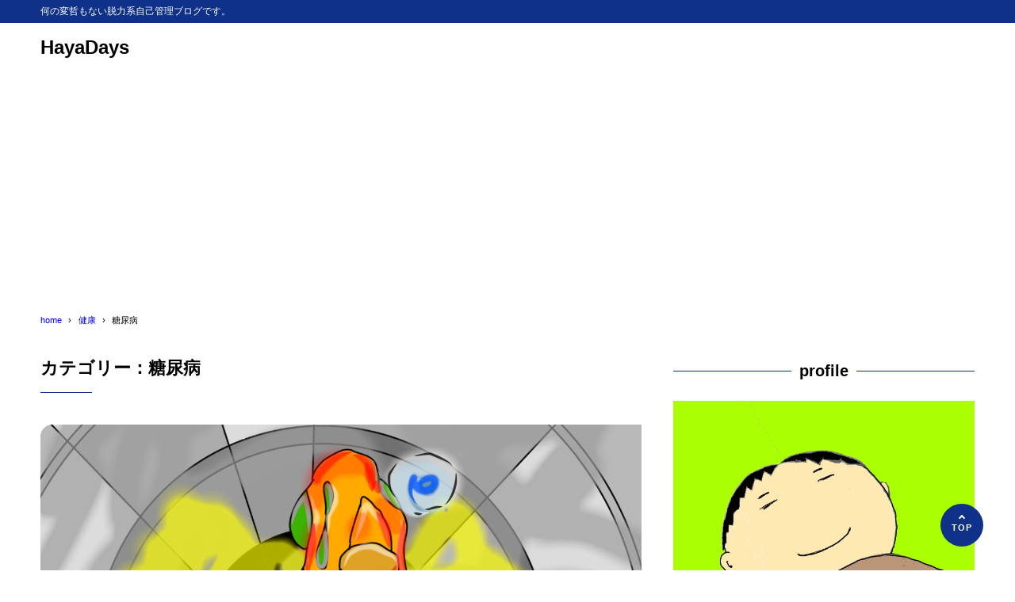

--- FILE ---
content_type: text/html; charset=utf-8
request_url: https://www.google.com/recaptcha/api2/aframe
body_size: 267
content:
<!DOCTYPE HTML><html><head><meta http-equiv="content-type" content="text/html; charset=UTF-8"></head><body><script nonce="lcDsM52uTBYIizCH9eJ-Aw">/** Anti-fraud and anti-abuse applications only. See google.com/recaptcha */ try{var clients={'sodar':'https://pagead2.googlesyndication.com/pagead/sodar?'};window.addEventListener("message",function(a){try{if(a.source===window.parent){var b=JSON.parse(a.data);var c=clients[b['id']];if(c){var d=document.createElement('img');d.src=c+b['params']+'&rc='+(localStorage.getItem("rc::a")?sessionStorage.getItem("rc::b"):"");window.document.body.appendChild(d);sessionStorage.setItem("rc::e",parseInt(sessionStorage.getItem("rc::e")||0)+1);localStorage.setItem("rc::h",'1769447857175');}}}catch(b){}});window.parent.postMessage("_grecaptcha_ready", "*");}catch(b){}</script></body></html>

--- FILE ---
content_type: text/css
request_url: http://hayadays.com/wp-content/themes/syn-ownd/assets/css/archive.css?ver=1762249770
body_size: 14538
content:
@charset "UTF-8";
/*! destyle.css v4.0.0 | MIT License | https://github.com/nicolas-cusan/destyle.css */*,:after,:before{-webkit-box-sizing:border-box;box-sizing:border-box;border-style:solid;border-width:0}html{line-height:1.15;-webkit-text-size-adjust:100%;-webkit-tap-highlight-color:transparent}body{margin:0}main{display:block}address,blockquote,dl,figure,form,iframe,p,pre,table{margin:0}h1,h2,h3,h4,h5,h6{margin:0}ol,ul{margin:0;padding:0;list-style:none}dt{font-weight:bold}dd{margin-left:0}hr{-webkit-box-sizing:content-box;box-sizing:content-box;height:0;overflow:visible;border-top-width:1px;margin:0;clear:both;color:inherit}pre{font-family:monospace,monospace;font-size:inherit}address{font-style:inherit}a{background-color:transparent}abbr[title]{-webkit-text-decoration:underline dotted;text-decoration:underline dotted}b,strong{font-weight:bolder}code,kbd,samp{font-family:monospace,monospace;font-size:inherit}small{font-size:80%}sub,sup{font-size:75%;line-height:0;position:relative;vertical-align:baseline}sub{bottom:-0.25em}sup{top:-0.5em}embed,iframe,img,object,svg{vertical-align:bottom}button,input,optgroup,select,textarea{-webkit-appearance:none;-moz-appearance:none;appearance:none;vertical-align:middle;color:inherit;font:inherit;background:transparent;padding:0;margin:0;border-radius:0;text-align:inherit;text-transform:inherit}[type=button],[type=reset],[type=submit],button{cursor:pointer}[type=button]:disabled,[type=reset]:disabled,[type=submit]:disabled,button:disabled{cursor:default}:-moz-focusring{outline:auto}select:disabled{opacity:inherit}option{padding:0}fieldset{margin:0;padding:0;min-width:0}legend{padding:0}progress{vertical-align:baseline}textarea{overflow:auto}[type=number]::-webkit-inner-spin-button,[type=number]::-webkit-outer-spin-button{height:auto}[type=search]{outline-offset:-2px}[type=search]::-webkit-search-decoration{-webkit-appearance:none}::-webkit-file-upload-button{-webkit-appearance:button;font:inherit}[type=number]{-moz-appearance:textfield}label[for]{cursor:pointer}details{display:block}summary{display:list-item}[contenteditable]:focus{outline:auto}table{border-color:inherit;border-collapse:collapse}caption{text-align:left}td,th{vertical-align:top;padding:0}th{font-weight:bold}html{font-size:var(--fontsize)}html ::-moz-selection{background:color-mix(in srgb,var(--color-main) 20%,#fff)}html ::selection{background:color-mix(in srgb,var(--color-main) 20%,#fff)}body{color:var(--color-text);background:var(--color-background-body,var(--color-background));font-family:var(--fontfamily);font-weight:400;position:relative;overflow-x:hidden}body:after{content:"";display:block;width:100%;height:40%;position:absolute;top:0;left:0;z-index:-1;opacity:0.1;background:-webkit-gradient(linear,left top,left bottom,from(var(--color-main)),color-stop(50%,var(--color-main-gradation-custom,var(--color-main-gradation,var(--color-main)))),to(var(--color-background-body,var(--color-background))));background:linear-gradient(to bottom,var(--color-main) 0%,var(--color-main-gradation-custom,var(--color-main-gradation,var(--color-main))) 50%,var(--color-background-body,var(--color-background)) 100%)}body.is-nogradation:after{display:none}main{padding-bottom:20px}*{-webkit-box-sizing:border-box;box-sizing:border-box;line-height:1.8}h1,h2,h3,h4,h5,h6{line-height:1.5}img{max-width:100%;height:auto;vertical-align:bottom}:where(a){color:var(--color-link);-webkit-transition:all 0.3s ease;transition:all 0.3s ease}:where(a)>img{-webkit-transition:all 0.3s ease;transition:all 0.3s ease}a:where(:hover){color:color-mix(in srgb,var(--color-link) 65%,var(--color-background));-webkit-transition:all 0.3s ease;transition:all 0.3s ease}a:where(:hover)>img{-webkit-filter:brightness(0.85);filter:brightness(0.85);-webkit-transition:all 0.3s ease;transition:all 0.3s ease}@media screen and (min-width:640px){.sm-mode{display:none}}@media screen and (min-width:786px){.md-mode{display:none}}@media screen and (max-width:785.98px){.over-md-mode{display:none}}@media screen and (max-width:639.98px){.over-sm-mode{display:none}}.container{max-width:var(--container-width);width:92%;margin:0 auto}.container.has-sidebar{display:-webkit-box;display:-ms-flexbox;display:flex;-ms-flex-wrap:wrap;flex-wrap:wrap;-webkit-box-pack:justify;-ms-flex-pack:justify;justify-content:space-between}.main{padding-top:30px}@media screen and (max-width:639.98px){.main{padding-top:20px}}.main.has-sidebar{display:-webkit-box;display:-ms-flexbox;display:flex;-ms-flex-wrap:wrap;flex-wrap:wrap;-webkit-box-pack:justify;-ms-flex-pack:justify;justify-content:space-between}@media screen and (max-width:639.98px){body.page .main,body.single .main{padding-top:0px}}.main-content{width:100%}.main-content.is-narrow{max-width:var(--container-width-narrow);margin:0 auto}.main-content__inner{background:var(--color-background);border-radius:var(--round-common) 0 var(--round-common) 0;-webkit-box-shadow:0px 0px 8px color-mix(in srgb,var(--shadow-color,var(--color-text)) calc(var(--shadow-common) * 100%),rgba(255,255,255,0));box-shadow:0px 0px 8px color-mix(in srgb,var(--shadow-color,var(--color-text)) calc(var(--shadow-common) * 100%),rgba(255,255,255,0));padding:clamp(30px,5.0890585242vw,40px) clamp(15px,5.0890585242vw,40px)}@media screen and (max-width:639.98px){.main-content__inner{position:relative;-webkit-box-shadow:none;box-shadow:none;padding:clamp(30px,5.0890585242vw,40px) 0}}@media screen and (max-width:639.98px){.main-content__inner:before{content:"";position:absolute;top:0;left:0;background:var(--color-background);display:block;height:100%;width:calc(100% + 8vw);-webkit-transform:translateX(-4vw);transform:translateX(-4vw)}}.sidebar{display:-webkit-box;display:-ms-flexbox;display:flex;-webkit-box-orient:vertical;-webkit-box-direction:normal;-ms-flex-direction:column;flex-direction:column;gap:2.875em 0;width:100%;margin-top:60px}@media screen and (min-width:1080px){.sidebar{width:clamp(260px,30.1587301587vw,380px);margin-top:0}}.sidebar-fixed{display:-webkit-box;display:-ms-flexbox;display:flex;-webkit-box-orient:vertical;-webkit-box-direction:normal;-ms-flex-direction:column;flex-direction:column;gap:2.875em 0;overflow-x:hidden}@media screen and (min-width:1080px){.sidebar-fixed{position:sticky;max-height:calc(100vh - 16px - var(--hdr-fixed-height) * 1px);top:20px;overflow-y:auto}}@media screen and (min-width:1080px){body:has(.hdr-fixed.is-active) .sidebar-fixed{top:calc(var(--hdr-fixed-height) * 1px + 8px)}}@media screen and (min-width:1080px){.container.has-sidebar .main-content{width:calc(100% - clamp(260px, 30.1587301587vw, 380px) - 40px);margin:0}}@media screen and (min-width:1080px){.container.has-sidebar.is-reverse .main-content{-webkit-box-ordinal-group:4;-ms-flex-order:3;order:3}}@media screen and (min-width:1080px){.container.has-sidebar.is-reverse .sidebar-content{-webkit-box-ordinal-group:3;-ms-flex-order:2;order:2}}.section__ttl{font-size:1.375em;font-weight:700;margin-bottom:clamp(20px,5.0890585242vw,40px);padding-bottom:16px;position:relative;display:-webkit-box;display:-ms-flexbox;display:flex;-webkit-box-align:baseline;-ms-flex-align:baseline;align-items:baseline;-ms-flex-wrap:wrap;flex-wrap:wrap;gap:10px}.section__ttl:after{content:"";height:1px;width:65px;background:var(--color-main);position:absolute;left:0;bottom:0}.section__ttl--large{line-height:1.4}.section__ttl--small{font-size:0.75em;font-weight:bold;color:var(--color-main);line-height:1;letter-spacing:0.08em}.common-tag{font-size:0.75em;display:-webkit-box;display:-ms-flexbox;display:flex;-ms-flex-wrap:wrap;flex-wrap:wrap;gap:0.5em 0.7em}.common-tag__item a{text-decoration:none;font-weight:500;display:inline-block;color:var(--color-link);border:1px solid var(--color-link);border-radius:var(--oval-common);padding:0.35em 1.2em 0.35em 0.8em;line-height:1.4}.common-tag__item a:hover{color:var(--color-link);background:color-mix(in srgb,var(--color-link) 20%,var(--color-background))}.tagcloud{font-size:0.875em;display:-webkit-box;display:-ms-flexbox;display:flex;-ms-flex-wrap:wrap;flex-wrap:wrap;gap:0.5em 0.7em}.tagcloud a{font-size:0.875em!important;text-decoration:none;font-weight:500;display:inline-block;color:var(--color-link);border:1px solid var(--color-link);border-radius:var(--oval-common);padding:0.35em 1.2em 0.35em 0.8em;line-height:1.4}.tagcloud a:hover{color:var(--color-link);background:color-mix(in srgb,var(--color-link) 20%,var(--color-background))}.tagcloud a:before{content:"#"}.common-cat{font-size:0.75em;display:-webkit-box;display:-ms-flexbox;display:flex;-ms-flex-wrap:wrap;flex-wrap:wrap;gap:0.5em 0.7em}.common-cat__item a{text-decoration:none}.common-cat__item a:hover{color:#fff;-webkit-filter:brightness(0.85);filter:brightness(0.85)}.common-cat__txt{display:inline-block;color:#fff;background:var(--color-main);border:1px solid var(--color-main);border-radius:var(--oval-common);padding:0.35em 1em;line-height:1.4}.common-tax{font-size:0.75em;display:-webkit-box;display:-ms-flexbox;display:flex;-ms-flex-wrap:wrap;flex-wrap:wrap;gap:0.5em 0.7em}.common-tax__item a:hover{background:color-mix(in srgb,var(--color-main) 5%,var(--color-background))}.common-tax__txt{display:inline-block;text-decoration:none;color:var(--color-main);background:color-mix(in srgb,var(--color-main) 20%,var(--color-background));border:1px solid var(--color-main);border-radius:var(--oval-common);padding:0.35em 1em;line-height:1.4}.common-nav{border-bottom:1px solid color-mix(in srgb,var(--color-text) 15%,var(--color-background))}.common-nav>li{border-top:1px solid color-mix(in srgb,var(--color-text) 15%,var(--color-background))}.common-nav>li:first-of-type{border-top:none}.common-nav>li a{text-decoration:none;color:var(--color-text);font-weight:500;display:-webkit-box;display:-ms-flexbox;display:flex;-webkit-box-align:center;-ms-flex-align:center;align-items:center;position:relative;padding:1em 0;line-height:1.4}.common-nav>li a:after{content:"\e90c";font-family:"custom-icon"!important;speak:never;font-style:normal;font-weight:normal;font-variant:normal;text-transform:none;line-height:1;position:absolute;right:5px;font-size:0.7em;color:var(--color-main);padding:0 0.5em;-webkit-transition:all 0.2s ease;transition:all 0.2s ease}.common-nav>li a:hover{background:color-mix(in srgb,var(--color-text) 4%,var(--color-background))}.common-nav>li a:hover:after{-webkit-transform:translateX(0.2em);transform:translateX(0.2em);-webkit-transition:all 0.2s ease;transition:all 0.2s ease}.common-nav>li a:not([href]):after{display:none}.common-nav>li a:not([href]):hover{background:inherit}.common-nav>li>ul{margin-bottom:1.05em}.common-nav>li li{font-size:clamp(12px,1.5625vw,12px);padding-left:1em;border-top:none}.common-nav>li li a{text-decoration:none;display:-webkit-inline-box;display:-ms-inline-flexbox;display:inline-flex;-webkit-box-pack:start;-ms-flex-pack:start;justify-content:flex-start;font-weight:400;padding:0.7em 0}.common-nav>li li a:after{display:none}.common-nav>li li a:before{content:"-";color:var(--color-main);padding-right:1em}.common-nav>li li a:hover{background:none;color:var(--color-main)}.common-list{display:-webkit-box;display:-ms-flexbox;display:flex;-ms-flex-wrap:wrap;flex-wrap:wrap;gap:40px 30px;margin-top:clamp(20px,5.0890585242vw,40px)}.common-list__item{width:100%}.common-list__link{text-decoration:none;color:var(--color-text);display:-webkit-box;display:-ms-flexbox;display:flex;-webkit-box-orient:vertical;-webkit-box-direction:normal;-ms-flex-direction:column;flex-direction:column;border-radius:var(--round-common) 0 var(--round-common) 0;background:var(--color-background);height:100%;-webkit-box-shadow:0px 0px 8px color-mix(in srgb,var(--shadow-color,var(--color-text)) calc(var(--shadow-common) * 100%),rgba(255,255,255,0));box-shadow:0px 0px 8px color-mix(in srgb,var(--shadow-color,var(--color-text)) calc(var(--shadow-common) * 100%),rgba(255,255,255,0));-webkit-transition:all 0.4s ease;transition:all 0.4s ease}.common-list__link:hover{color:var(--color-text);-webkit-box-shadow:0px 5px 8px color-mix(in srgb,var(--shadow-color,var(--color-text)) calc(var(--shadow-common) * 100%),rgba(255,255,255,0));box-shadow:0px 5px 8px color-mix(in srgb,var(--shadow-color,var(--color-text)) calc(var(--shadow-common) * 100%),rgba(255,255,255,0));-webkit-transform:translateY(-2px);transform:translateY(-2px);background:color-mix(in srgb,var(--color-main) 4%,var(--color-background));-webkit-transition:all 0.4s ease;transition:all 0.4s ease}.common-list__link:hover .common-list__more{-webkit-filter:brightness(0.85);filter:brightness(0.85);-webkit-transition:all 0.2s ease-out;transition:all 0.2s ease-out}.common-list__img{overflow:hidden;border-radius:var(--round-common) 0 0 0}.common-list__img img{-o-object-fit:cover;object-fit:cover;width:100%;height:100%}.common-list__content{-webkit-box-flex:1;-ms-flex-positive:1;flex-grow:1}.common-list__txtarea{display:-webkit-box;display:-ms-flexbox;display:flex;-ms-flex-wrap:wrap;flex-wrap:wrap;-webkit-box-flex:1;-ms-flex-positive:1;flex-grow:1;padding:20px;gap:10px}.common-list__ttl{font-size:1.125em;font-weight:700;line-height:1.4444444444;width:100%}.common-list__excerpt{font-size:0.9375em;color:color-mix(in srgb,var(--color-text) 60%,var(--color-background));line-height:1.5;width:100%;word-break:break-word}.common-list__detail{color:color-mix(in srgb,var(--color-text) 60%,var(--color-background));width:100%;display:-webkit-box;display:-ms-flexbox;display:flex;-webkit-box-pack:justify;-ms-flex-pack:justify;justify-content:space-between;-webkit-box-align:center;-ms-flex-align:center;align-items:center;-ms-flex-wrap:wrap;flex-wrap:wrap;gap:0.25em 0.5em}.common-list__timestamp{font-size:0.875em;display:-webkit-box;display:-ms-flexbox;display:flex;-ms-flex-wrap:wrap;flex-wrap:wrap;gap:0.25em 0.8em}.common-list__timestamp-item{display:-webkit-box;display:-ms-flexbox;display:flex;-webkit-box-align:center;-ms-flex-align:center;align-items:center;line-height:1.4;gap:0.25em}.common-list__timestamp-item i{color:var(--color-main)}.common-list__view{font-size:0.75em;background:color-mix(in srgb,var(--color-text) 8%,var(--color-background));color:color-mix(in srgb,var(--color-text) 80%,var(--color-background));padding:0 0.5em;width:-webkit-fit-content;width:-moz-fit-content;width:fit-content;display:inline-block;line-height:inherit}.common-list__cat{width:100%}.common-list__author{font-size:0.75em;color:color-mix(in srgb,var(--color-text) 60%,var(--color-background));-webkit-box-flex:1;-ms-flex-positive:1;flex-grow:1;display:-webkit-box;display:-ms-flexbox;display:flex;-webkit-box-pack:end;-ms-flex-pack:end;justify-content:flex-end;-webkit-box-align:center;-ms-flex-align:center;align-items:center;gap:0 7px;line-height:1.4}.common-list__author-img{width:18px;aspect-ratio:1/1;-ms-flex-negative:0;flex-shrink:0;border-radius:100%;background:#fff;overflow:hidden}.common-list__author-img img{-o-object-fit:cover;object-fit:cover;display:block;width:100%;height:100%}.common-list__more{display:-webkit-box;display:-ms-flexbox;display:flex;-webkit-box-align:center;-ms-flex-align:center;align-items:center;-webkit-box-pack:center;-ms-flex-pack:center;justify-content:center;position:relative;width:-webkit-fit-content;width:-moz-fit-content;width:fit-content;margin:0.25em 0 0;color:#fff;background:var(--color-main);border:1px solid var(--color-main);border-radius:var(--oval-common);padding:0.35em 2em;line-height:1.4;-webkit-transition:all 0.2s ease-out;transition:all 0.2s ease-out}@media screen and (max-width:639.98px){.common-list__more{width:100%}}.common-list__more:after{content:"\e90c";font-size:0.6em;font-family:"custom-icon";position:absolute;right:1em;line-height:normal}.is-type-card.common-list{container-type:inline-size}.is-type-card.common-list .common-list__item{width:100%}@container (min-width: 600px){.is-type-card.common-list .common-list__item{width:calc((100% - 30px) / 2)}}@container (min-width: 900px){.is-type-card.common-list .common-list__item{width:calc((100% - 60px) / 3)}}@media screen and (min-width:640px){.is-type-list.common-list .common-list__link{-webkit-box-orient:horizontal;-webkit-box-direction:normal;-ms-flex-direction:row;flex-direction:row}}.is-type-list.common-list .common-list__img{-ms-flex-negative:0;flex-shrink:0}@media screen and (min-width:640px){.is-type-list.common-list .common-list__img{width:36%}}.is-type-list.common-list .common-list__img img{-o-object-fit:cover;object-fit:cover}@media screen and (min-width:640px){.is-type-list.common-list .common-list__img img{height:100%}}.is-type-list.common-list .common-list__txtarea{-webkit-box-flex:1;-ms-flex-positive:1;flex-grow:1}@media screen and (min-width:640px){.is-type-list.common-list .common-list__cat{width:-webkit-fit-content;width:-moz-fit-content;width:fit-content}}.is-type-blog.common-list .common-list__detail{-webkit-box-ordinal-group:2;-ms-flex-order:1;order:1}.is-type-blog.common-list .common-list__ttl{-webkit-box-ordinal-group:3;-ms-flex-order:2;order:2}.is-type-blog.common-list .common-list__cat{-webkit-box-ordinal-group:4;-ms-flex-order:3;order:3}.is-type-blog.common-list .common-list__excerpt{-webkit-box-ordinal-group:5;-ms-flex-order:4;order:4}.is-type-blog.common-list .common-list__author{-webkit-box-ordinal-group:6;-ms-flex-order:5;order:5;-webkit-box-pack:start;-ms-flex-pack:start;justify-content:flex-start}.is-type-blog.common-list .common-list__more{-webkit-box-ordinal-group:7;-ms-flex-order:6;order:6;margin:0.25em 0 0 auto}.is-type-thumb.common-list{container-type:inline-size}.is-type-thumb.common-list .common-list__item{width:100%}@container (min-width: 600px){.is-type-thumb.common-list .common-list__item{width:calc((100% - 30px) / 2)}}@container (min-width: 900px){.is-type-thumb.common-list .common-list__item{width:calc((100% - 60px) / 3)}}.is-type-thumb.common-list .common-list__img{border-radius:var(--round-common) 0 var(--round-common) 0}.is-type-thumb.common-list .common-list__txtarea{position:absolute;bottom:0;left:0;width:100%;padding:15px;color:#fff;background:color-mix(in srgb,#000 50%,rgba(255,255,255,0));border-radius:0 0 var(--round-common) 0}.is-type-thumb.common-list .common-list__ttl{font-size:0.9375em}.is-type-thumb.common-list .common-list__view{background:color-mix(in srgb,#fff 65%,rgba(255,255,255,0))}.is-type-thumb.common-list .common-list__detail{color:color-mix(in srgb,#fff 90%,#000)}.is-type-thumb.common-list .common-list__timestamp{font-size:0.6875em}.is-type-thumb.common-list .common-list__author{font-size:0.6875em;color:color-mix(in srgb,#fff 90%,#000)}.is-type-text.common-list{gap:0}.is-type-text.common-list .common-list__item{border-bottom:1px solid color-mix(in srgb,var(--color-text) 20%,var(--color-background))}.is-type-text.common-list .common-list__link{background:none;-webkit-box-shadow:none;box-shadow:none;border-radius:0}.is-type-text.common-list .common-list__link:hover{-webkit-transform:none;transform:none;background:color-mix(in srgb,color-mix(in srgb,var(--color-text) 4%,var(--color-background)) 40%,rgba(0,0,0,0))}@media screen and (min-width:640px){.is-type-text.common-list .common-list__cat{width:-webkit-fit-content;width:-moz-fit-content;width:fit-content}}.is-type-text.common-list .common-list__txtarea{padding:20px 10px}.common-share{clear:both;container-type:inline-size;margin-top:clamp(40px,10.1781170483vw,80px)}.common-share__ttl{font-size:1.25em;font-weight:700;display:-webkit-box;display:-ms-flexbox;display:flex;-webkit-box-align:center;-ms-flex-align:center;align-items:center;-webkit-box-pack:center;-ms-flex-pack:center;justify-content:center;margin-bottom:1em}.common-share__ttl:after,.common-share__ttl:before{content:"";background:var(--color-main);display:block;height:1px;-webkit-box-flex:1;-ms-flex-positive:1;flex-grow:1}.common-share__ttl:before{margin-right:1em}.common-share__ttl:after{margin-left:1em}.common-share__list{font-size:1em;display:-webkit-box;display:-ms-flexbox;display:flex;-webkit-box-pack:center;-ms-flex-pack:center;justify-content:center;height:1.8em}@container (max-width: 599.98px){.common-share__list{gap:20px 0}}.common-share__item{display:-webkit-box;display:-ms-flexbox;display:flex;-webkit-box-flex:1;-ms-flex-positive:1;flex-grow:1;border-right:1px solid #AFAFAF;font-weight:700}.common-share__item:last-of-type{border-right:none}.common-share__item a{text-decoration:none;display:-webkit-box;display:-ms-flexbox;display:flex;-webkit-box-align:center;-ms-flex-align:center;align-items:center;-webkit-box-pack:center;-ms-flex-pack:center;justify-content:center;width:100%;gap:0 7px;background:var(--color-background);-webkit-transition:all 0.3s ease;transition:all 0.3s ease}.common-share__item a i{font-weight:normal}.common-share__item a:hover{-webkit-transition:all 0.3s ease;transition:all 0.3s ease}.common-share__x{color:#000}.common-share__x:hover{background:#000;color:#fff}.common-share__fb{color:#1877F2}.common-share__fb:hover{background:#1877F2;color:#fff}.common-share__line{color:#06C755}.common-share__line:hover{background:#06C755;color:#fff}.common-share__hatebu{color:#03A4DE}.common-share__hatebu:hover{background:#03A4DE;color:#fff}.common-share__pocket{color:#EF4157}.common-share__pocket:hover{background:#EF4157;color:#fff}.common-share__copy{color:var(--color-main);position:relative}.common-share__copy:after{content:"\e914";font-family:"custom-icon";position:absolute;width:1em;opacity:0;-webkit-transition:all 0.2s ease;transition:all 0.2s ease}.common-share__copy:hover{background:color-mix(in srgb,var(--color-main) 20%,#fff);color:var(--color-main)}.common-share__copy.is-copied{color:color-mix(in srgb,var(--color-main) 20%,#fff);-webkit-transition:color 0.2s ease;transition:color 0.2s ease}.common-share__copy.is-copied:after{color:var(--color-main);opacity:1;-webkit-transition:all 0.2s ease;transition:all 0.2s ease}.common-share-fixed{position:fixed;top:30%;left:10px}@media screen and (max-width:785.98px){.common-share-fixed{display:none!important}}.common-share-fixed__list{display:-webkit-box;display:-ms-flexbox;display:flex;-webkit-box-orient:vertical;-webkit-box-direction:normal;-ms-flex-direction:column;flex-direction:column;gap:5px}.common-share-fixed__item{font-size:0.9375em;display:-webkit-box;display:-ms-flexbox;display:flex;-webkit-box-orient:vertical;-webkit-box-direction:normal;-ms-flex-direction:column;flex-direction:column;-webkit-box-align:center;-ms-flex-align:center;align-items:center;width:-webkit-fit-content;width:-moz-fit-content;width:fit-content;gap:5px}.common-share-fixed__link{text-decoration:none;display:block;width:40px;height:40px;border-radius:var(--oval-common);background:#000;color:#fff;display:-webkit-box;display:-ms-flexbox;display:flex;-webkit-box-align:center;-ms-flex-align:center;align-items:center;-webkit-box-pack:center;-ms-flex-pack:center;justify-content:center}.common-share-fixed__link:hover{-webkit-transition:all 0.3s ease;transition:all 0.3s ease}.common-share-fixed__link--x{border:1px solid #fff}.common-share-fixed__link--x:hover{border:1px solid #000;color:#000;background:#fff}.common-share-fixed__link--fb{background:#1877F2;border:1px solid #1877F2}.common-share-fixed__link--fb:hover{color:#1877F2;background:#fff}.common-share-fixed__link--line{font-size:1.2em;background:#06C755;border:1px solid #06C755}.common-share-fixed__link--line:hover{color:#06C755;background:#fff}.common-share-fixed__link--hatebu{background:#03A4DE;border:1px solid #03A4DE}.common-share-fixed__link--hatebu:hover{color:#03A4DE;background:#fff}.common-share-fixed__link--pocket{background:#EF4157;border:1px solid #EF4157}.common-share-fixed__link--pocket:hover{color:#EF4157;background:#fff}.common-share-fixed__link--copy{background:#fff;color:var(--color-main);border:1px solid color-mix(in srgb,var(--color-main) 20%,#fff);position:relative;-webkit-transition:color 0.2s ease;transition:color 0.2s ease}.common-share-fixed__link--copy:after{content:"\e914";font-family:"custom-icon";position:absolute;width:1em;opacity:0;-webkit-transition:all 0.2s ease;transition:all 0.2s ease}.common-share-fixed__link--copy:hover{background:color-mix(in srgb,var(--color-main) 20%,#fff);color:var(--color-main)}.common-share-fixed__link--copy.is-copied{color:color-mix(in srgb,var(--color-main) 20%,#fff);-webkit-transition:color 0.2s ease;transition:color 0.2s ease}.common-share-fixed__link--copy.is-copied:after{color:var(--color-main);opacity:1;-webkit-transition:all 0.2s ease;transition:all 0.2s ease}.search-form{display:-webkit-box;display:-ms-flexbox;display:flex;overflow:hidden;border:1px solid color-mix(in srgb,var(--color-text) 15%,var(--color-background));background:var(--color-background);border-radius:calc(var(--round-common) / 2)}.search-form label{width:100%}.search-form input{width:100%;padding:15px 20px 15px 10px;border:none;-webkit-box-sizing:border-box;box-sizing:border-box;outline:none}.search-form input::-webkit-input-placeholder{color:color-mix(in srgb,var(--color-text) 25%,var(--color-background))}.search-form input::-moz-placeholder{color:color-mix(in srgb,var(--color-text) 25%,var(--color-background))}.search-form input:-ms-input-placeholder{color:color-mix(in srgb,var(--color-text) 25%,var(--color-background))}.search-form input::-ms-input-placeholder{color:color-mix(in srgb,var(--color-text) 25%,var(--color-background))}.search-form input::placeholder{color:color-mix(in srgb,var(--color-text) 25%,var(--color-background))}.search-form button{height:auto;padding:0 15px;color:var(--color-main)}.js-fadein{opacity:0;-webkit-transform:translateY(20px);transform:translateY(20px);will-change:animation}.toc__head{font-weight:700;color:#fff;background:var(--color-main);margin:0}.toc__main{font-size:0.875em;overflow:hidden;list-style:none;margin-left:0}.toc__list{font-size:inherit;list-style:none}.toc__list a{text-decoration:none}.toc__list ul{list-style:none;margin:0 0 0 1.5em}.toc__list>li>ul{font-size:0.9em}.toc__list>li{line-height:1.6}.toc__list>li:nth-of-type(n+2){margin-top:0.8em}.toc__list>li li{margin-top:0.8em}.toc__list>li a{display:-webkit-inline-box;display:-ms-inline-flexbox;display:inline-flex;-webkit-box-align:start;-ms-flex-align:start;align-items:flex-start;gap:0 0.6em;color:var(--color-text);line-height:inherit}.toc__list>li a:hover{color:color-mix(in srgb,var(--color-text) 20%,var(--color-main))}.toc__number{line-height:inherit;display:inline-block;-ms-flex-negative:0;flex-shrink:0;padding:0.15em 0.6em;color:color-mix(in srgb,var(--color-text) 50%,var(--color-background));background:color-mix(in srgb,var(--color-text) 5%,var(--color-background))}.toc__heading-txt{padding-top:0.1em;word-break:break-word}.tocmodal{position:fixed;width:100%;height:100%;left:0;top:0;-webkit-transition:opacity 0.3s ease,visibility 0.3s ease;transition:opacity 0.3s ease,visibility 0.3s ease;z-index:40;opacity:0;pointer-events:none;display:-webkit-box;display:-ms-flexbox;display:flex;-ms-flex-line-pack:center;align-content:center;-webkit-box-pack:center;-ms-flex-pack:center;justify-content:center}.tocmodal.is-open{opacity:1;pointer-events:auto;visibility:visible}.tocmodal__close{position:absolute;top:8px;right:10px;font-size:0;width:36px;height:36px;background:#fff;border-radius:100%;display:-webkit-box;display:-ms-flexbox;display:flex;-webkit-box-pack:center;-ms-flex-pack:center;justify-content:center;-webkit-box-align:center;-ms-flex-align:center;align-items:center}.tocmodal__close:after,.tocmodal__close:before{content:"";display:block;position:absolute;width:20px;height:1px;background:var(--color-main)}.tocmodal__close:before{-webkit-transform:rotate(-45deg);transform:rotate(-45deg)}.tocmodal__close:after{-webkit-transform:rotate(45deg);transform:rotate(45deg)}.tocmodal__bg{display:block;width:100%;height:100%;position:absolute;background:#000;opacity:0.5;mix-blend-mode:multiply}.tocmodal__inner{position:relative;z-index:2;width:95%;max-width:760px;background:var(--color-background);-webkit-box-shadow:0px 0px 6px color-mix(in srgb,var(--shadow-color,var(--color-text)) calc(var(--shadow-common) * 100%),rgba(255,255,255,0));box-shadow:0px 0px 6px color-mix(in srgb,var(--shadow-color,var(--color-text)) calc(var(--shadow-common) * 100%),rgba(255,255,255,0));overflow-y:scroll;margin:3%}.tocmodal__inner .toc__head{font-size:1.125em;padding:10px clamp(15px,5.0890585242vw,40px)}.tocmodal__inner .toc__main{padding:35px clamp(15px,5.0890585242vw,40px)}.tocmodal-btn{position:fixed;display:block;width:54px;height:54px;bottom:80px;right:10px;z-index:5;border-radius:var(--oval-common)}@media screen and (min-width:640px){.tocmodal-btn{bottom:90px;right:40px}}.tocmodal-btn a{text-decoration:none;position:relative;display:-webkit-box;display:-ms-flexbox;display:flex;-webkit-box-pack:center;-ms-flex-pack:center;justify-content:center;-webkit-box-align:center;-ms-flex-align:center;align-items:center;-webkit-box-orient:vertical;-webkit-box-direction:normal;-ms-flex-direction:column;flex-direction:column;background:#fff;color:var(--color-main);border:1px solid var(--color-main);mix-blend-mode:difference;border-radius:var(--oval-common);width:100%;height:100%;-webkit-transition:all 0.3s ease-out;transition:all 0.3s ease-out}.tocmodal-btn a:after{content:"目次";font-size:0.6875em;font-weight:bold;letter-spacing:0.12em}.tocmodal-btn a:hover{-webkit-transition:all 0.3s ease-out;transition:all 0.3s ease-out}.hdr{width:100%;background:var(--color-background);-webkit-box-shadow:0px 0px 6px color-mix(in srgb,var(--shadow-color,var(--color-text)) calc(var(--shadow-common) * 100%),rgba(255,255,255,0));box-shadow:0px 0px 6px color-mix(in srgb,var(--shadow-color,var(--color-text)) calc(var(--shadow-common) * 100%),rgba(255,255,255,0))}.hdr.is-transparent{background:none;-webkit-box-shadow:none;box-shadow:none}.hdr__catchphrase{width:100%;font-size:0.75em;color:#fff;background:var(--color-main);padding:4px 0}.hdr__detail,.hdr__detail--center{position:relative;display:-webkit-box;display:-ms-flexbox;display:flex;-webkit-box-align:center;-ms-flex-align:center;align-items:center;-webkit-box-pack:justify;-ms-flex-pack:justify;justify-content:space-between;-ms-flex-wrap:wrap;flex-wrap:wrap;gap:1em}@media screen and (max-width:1079.98px){.hdr__detail,.hdr__detail--center{padding:5px 0;min-height:35px}}.hdr__detail--center{-webkit-box-orient:vertical;-webkit-box-direction:normal;-ms-flex-direction:column;flex-direction:column;-webkit-box-pack:center;-ms-flex-pack:center;justify-content:center;gap:0}.hdr__logo{width:-webkit-fit-content;width:-moz-fit-content;width:fit-content;padding:10px 0}@media screen and (max-width:1079.98px){.hdr__logo{padding:5px 0}}.hdr__logo-ttl{font-size:1.5em;font-weight:bold;width:-webkit-fit-content;width:-moz-fit-content;width:fit-content;margin:0 auto;height:calc(var(--logo-height-pc) * 1px)}@media screen and (max-width:639.98px){.hdr__logo-ttl{height:calc(var(--logo-height-sp) * 1px)}}.hdr__logo-ttl--fixed{height:calc(var(--logo-height-fixed-pc) * 1px)}@media screen and (max-width:639.98px){.hdr__logo-ttl--fixed{height:calc(var(--logo-height-fixed-sp) * 1px)}}.hdr__logo-link{color:var(--color-text);text-decoration:none;display:-webkit-box;display:-ms-flexbox;display:flex;-webkit-box-align:center;-ms-flex-align:center;align-items:center;height:100%}.hdr__logo-link:hover{opacity:0.8}.hdr__logo-img{display:block;height:100%;width:auto}.hdr-fixed{position:fixed;top:0;left:0;opacity:0;-webkit-transform:translateY(-100%);transform:translateY(-100%);visibility:hidden;width:100%;z-index:25;-webkit-transition:all 0.5s ease;transition:all 0.5s ease;background:var(--color-background);-webkit-box-shadow:0px 0px 6px color-mix(in srgb,var(--shadow-color,var(--color-text)) calc(var(--shadow-common) * 100%),rgba(255,255,255,0));box-shadow:0px 0px 6px color-mix(in srgb,var(--shadow-color,var(--color-text)) calc(var(--shadow-common) * 100%),rgba(255,255,255,0))}.hdr-fixed.is-active{opacity:1;-webkit-transform:translateY(0);transform:translateY(0);visibility:visible}.hdr-fixed__inner,.hdr-fixed__inner--center{position:relative;display:-webkit-box;display:-ms-flexbox;display:flex;-webkit-box-align:center;-ms-flex-align:center;align-items:center;-webkit-box-pack:justify;-ms-flex-pack:justify;justify-content:space-between}@media screen and (max-width:1079.98px){.hdr-fixed__inner,.hdr-fixed__inner--center{padding:5px 0;min-height:35px}}@media screen and (max-width:1079.98px){.hdr-fixed__inner--center{-webkit-box-orient:vertical;-webkit-box-direction:normal;-ms-flex-direction:column;flex-direction:column;-webkit-box-pack:center;-ms-flex-pack:center;justify-content:center;gap:0}}.hdr-fixed__logo{padding:10px 0}@media screen and (max-width:1079.98px){.hdr-fixed__logo{padding:5px 0}}body:has(#wpadminbar) .hdr-fixed{top:32px}@media screen and (max-width:782px){body:has(#wpadminbar) .hdr-fixed{top:46px}}@media screen and (max-width:600px){body:has(#wpadminbar) .hdr-fixed{top:0}}@media screen and (max-width:600px){html #wpadminbar{bottom:100%;top:auto}}.ham-menu-btn{cursor:pointer;position:absolute;right:0}@media screen and (min-width:1080px){.ham-menu-btn.is-md{display:none}}.ham-menu-btn.is-close{right:20px;top:20px}.ham-menu-btn__button{display:-webkit-box;display:-ms-flexbox;display:flex;-webkit-box-orient:vertical;-webkit-box-direction:normal;-ms-flex-direction:column;flex-direction:column;-webkit-box-pack:center;-ms-flex-pack:center;justify-content:center;-webkit-box-align:center;-ms-flex-align:center;align-items:center;text-align:center}.ham-menu-btn__icon{font-size:23px}.ham-menu-btn__text{font-size:0.5em;text-transform:uppercase;color:var(--color-main);font-weight:bold;letter-spacing:0.05em;line-height:1;margin-top:0.6em}.ham-menu{position:fixed;top:0;z-index:30;width:100%;height:100%;visibility:hidden}.ham-menu__inner{position:absolute;z-index:20;top:0;right:0;height:100vh;width:90%;max-width:600px;background:var(--color-background);-webkit-transform:translate(100%);transform:translate(100%);opacity:0;-webkit-transition:all 0.2s ease-in-out;transition:all 0.2s ease-in-out}.ham-menu__nav{width:100%;padding:clamp(80px,13.9949109415vw,110px) clamp(25px,3.8167938931vw,30px) 110px;display:-webkit-box;display:-ms-flexbox;display:flex;-webkit-box-orient:vertical;-webkit-box-direction:normal;-ms-flex-direction:column;flex-direction:column;gap:40px 0}.ham-menu__bg{position:absolute;top:0;left:0;z-index:5;width:100%;height:100%;background:#000;mix-blend-mode:multiply;opacity:0;visibility:hidden;-webkit-transition:all 0.2s ease;transition:all 0.2s ease}.is-open.ham-menu{visibility:visible}.is-open.ham-menu .ham-menu__inner{display:block;right:0;-webkit-transform:translateZ(0);transform:translateZ(0);overflow-y:scroll;opacity:1;-webkit-transition:all 0.4s ease;transition:all 0.4s ease}.is-open.ham-menu .ham-menu__bg{opacity:0.5;visibility:visible;-webkit-transition:all 0.2s ease;transition:all 0.2s ease}@media screen and (max-width:1079.98px){.ddmenu{display:none}}.ddmenu__list{display:-webkit-box;display:-ms-flexbox;display:flex;-ms-flex-line-pack:center;align-content:center;font-size:0.875em}.ddmenu__list a{text-decoration:none}.ddmenu__list>li{position:relative;border-left:1px solid color-mix(in srgb,var(--color-text) 15%,var(--color-background))}.ddmenu__list>li:first-of-type{border-left:none}.ddmenu__list>li>a{color:var(--color-text);-webkit-box-align:center;-ms-flex-align:center;align-items:center;-webkit-box-pack:justify;-ms-flex-pack:justify;justify-content:space-between;padding:0.5em 1.2em;line-height:1.4}.ddmenu__list>li:has(.sub-menu)>a{color:var(--color-text)}.ddmenu__list>li:has(.sub-menu)>a:after{content:"\e90d";font-family:"custom-icon"!important;speak:never;font-style:normal;font-weight:normal;font-variant:normal;text-transform:none;line-height:1;font-size:0.65em;color:var(--color-main);padding:0 0 0 0.75em;-webkit-transition:all 0.2s ease;transition:all 0.2s ease}.ddmenu__list>li:has(.sub-menu)>a:hover:after{-webkit-transform:translateY(0.1em);transform:translateY(0.1em);-webkit-transition:all 0.2s ease;transition:all 0.2s ease}.ddmenu__list>li:has(.sub-menu)>ul{display:none;min-width:100%;width:-webkit-max-content;width:-moz-max-content;width:max-content;background:var(--color-background);-webkit-box-shadow:0px 0px 6px color-mix(in srgb,var(--shadow-color,var(--color-text)) calc(var(--shadow-common) * 100%),rgba(255,255,255,0));box-shadow:0px 0px 6px color-mix(in srgb,var(--shadow-color,var(--color-text)) calc(var(--shadow-common) * 100%),rgba(255,255,255,0));position:absolute;top:calc(100% - 1px);left:0;z-index:10}.ddmenu__list>li:has(.sub-menu):hover>ul{display:block}.ddmenu__list>li:has(.sub-menu) li{border-left:none}.ddmenu__list>li:has(.sub-menu) li:nth-of-type(n+2){border-top:1px solid color-mix(in srgb,var(--color-text) 15%,var(--color-background))}.ddmenu__list>li:has(.sub-menu) li a{color:var(--color-text);-webkit-box-align:center;-ms-flex-align:center;align-items:center;padding:0.6em 1.5em}.ddmenu__list>li:has(.sub-menu) li li{font-size:clamp(12px,0.9375em,0.9375em);padding-left:1em}.ddmenu__list>li:has(.sub-menu) li li:nth-of-type(n+2){border-top:none}.ddmenu__list>li:has(.sub-menu) li li a:before{content:"-";color:var(--color-main);padding-right:1em}.ddmenu__list>li:has(.sub-menu) li li a:hover{background:none;color:var(--color-main)}.ddmenu__list a{display:-webkit-box;display:-ms-flexbox;display:flex}.ddmenu__list a:hover{color:var(--color-main);background:color-mix(in srgb,var(--color-text) 4%,var(--color-background))}.hdr-news{padding:0.7em;background:var(--color-hdr-news-bg,#d8462f);color:var(--color-hdr-news-font,#ffffff)}.hdr-news__txtarea{font-size:0.6875em;line-height:1.5;text-align:center;display:block}.hdr-news__txtarea a{color:inherit}.ftr{position:relative;background:var(--color-background);margin-top:60px}.ftr:first-of-type{border-top:1px solid color-mix(in srgb,var(--color-text) 20%,var(--color-background))}.ftr__inner{display:-webkit-box;display:-ms-flexbox;display:flex;-webkit-box-orient:vertical;-webkit-box-direction:reverse;-ms-flex-direction:column-reverse;flex-direction:column-reverse;padding:70px 0}@media screen and (min-width:786px){.ftr__inner{-webkit-box-orient:horizontal;-webkit-box-direction:normal;-ms-flex-direction:row;flex-direction:row}}.ftr__copy{text-align:center;padding:0 0 40px;display:-webkit-box;display:-ms-flexbox;display:flex;-webkit-box-align:center;-ms-flex-align:center;align-items:center;gap:0 24px}.ftr__copy:after,.ftr__copy:before{content:"";display:block;-webkit-box-flex:1;-ms-flex-positive:1;flex-grow:1;background:color-mix(in srgb,var(--color-text) 20%,var(--color-background));height:1px}.ftr__copy small{color:color-mix(in srgb,var(--color-text) 30%,var(--color-background));font-size:0.875em}.ftr-head{background:var(--color-background)}.ftr-head__inner{padding:46px 0 50px}.ftr-head__slider{position:relative}.ftr-head__column{display:-webkit-box;display:-ms-flexbox;display:flex;-webkit-box-pack:center;-ms-flex-pack:center;justify-content:center}.fh-slider{overflow-x:hidden}.fh-slider.swiper-initialized .ftr-head__column{-webkit-box-pack:start;-ms-flex-pack:start;justify-content:flex-start}.ftr-head__slider .swiper-button,.ftr-head__slider .swiper-button-next,.ftr-head__slider .swiper-button-prev{font-size:0.75em;position:absolute;top:0;bottom:0;margin:auto;z-index:3;color:var(--color-main);border-radius:var(--oval-common);width:50px;height:50px;display:-webkit-box;display:-ms-flexbox;display:flex;-webkit-box-pack:center;-ms-flex-pack:center;justify-content:center;-webkit-box-align:center;-ms-flex-align:center;align-items:center;background:#fff;-webkit-transition:all 0.2s ease;transition:all 0.2s ease}.ftr-head__slider .swiper-button-next:hover,.ftr-head__slider .swiper-button-prev:hover,.ftr-head__slider .swiper-button:hover{background:color-mix(in srgb,var(--color-main) 4%,#fff);-webkit-transition:all 0.2s ease;transition:all 0.2s ease}.ftr-head__slider .swiper-button-next:after,.ftr-head__slider .swiper-button-prev:after,.ftr-head__slider .swiper-button:after{display:none}.ftr-head__slider .swiper-button-prev{left:-10px}.ftr-head__slider .swiper-button-next{right:-10px}.ftrhead-widget{width:calc((100% - 60px) / 3);-webkit-box-flex:1;-ms-flex-positive:1;flex-grow:1;padding:10px;max-width:786px}@media screen and (max-width:1079.98px){.ftrhead-widget{width:calc((100% - 30px) / 2)}}@media screen and (max-width:785.98px){.ftrhead-widget{width:100%}}.ftrhead-widget .widget-common__ttl{display:none}.ftr-info{border-top:1px solid color-mix(in srgb,var(--color-text) 20%,var(--color-background))}.ftr-info__inner{display:-webkit-box;display:-ms-flexbox;display:flex;-webkit-box-align:center;-ms-flex-align:center;align-items:center;gap:34px 4.4%;padding:clamp(35px,8.9058524173vw,70px) 0 clamp(50px,8.9058524173vw,70px)}@media screen and (max-width:639.98px){.ftr-info__inner{-webkit-box-orient:vertical;-webkit-box-direction:normal;-ms-flex-direction:column;flex-direction:column}}.ftr-info__logo{font-size:1.5em;font-weight:bold;height:calc(var(--ftrlogo-height-pc) * 1px)}@media screen and (max-width:639.98px){.ftr-info__logo{height:calc(var(--ftrlogo-height-sp) * 1px)}}.ftr-info__logo-link{color:var(--color-text);text-decoration:none;display:-webkit-box;display:-ms-flexbox;display:flex;-webkit-box-align:start;-ms-flex-align:start;align-items:flex-start;height:100%}.ftr-info__logo-link:hover{opacity:0.8}.ftr-info__logo-img{height:100%;width:auto}.ftr-info__maincopy{font-size:0.875em}@media screen and (max-width:639.98px){.ftr-info__maincopy{text-align:center}}.ftr-nav{background:color-mix(in srgb,var(--color-text) 7%,var(--color-background))}.ftr-nav__inner{display:-webkit-box;display:-ms-flexbox;display:flex;gap:0 30px;padding:clamp(45px,7.6335877863vw,60px) 0}@media screen and (max-width:1079.98px){.ftr-nav__inner{-ms-flex-wrap:wrap;flex-wrap:wrap;gap:40px 0}}.ftr-nav__column{display:-webkit-box;display:-ms-flexbox;display:flex;-webkit-box-orient:vertical;-webkit-box-direction:normal;-ms-flex-direction:column;flex-direction:column;gap:40px 0;width:calc((100% - 60px) / 3)}@media screen and (max-width:1079.98px){.ftr-nav__column{width:100%}}.ftrnav-widget.widget_categories [class^=menu-][class$=-container],.ftrnav-widget.widget_nav_menu>ul{border-bottom:1px solid color-mix(in srgb,var(--color-text) 20%,var(--color-background))}.ftrnav-widget.widget_categories [class^=menu-][class$=-container] li,.ftrnav-widget.widget_nav_menu>ul li{border-top:1px solid color-mix(in srgb,var(--color-text) 20%,var(--color-background))}.ftrnav-widget.widget_categories [class^=menu-][class$=-container] li:first-of-type,.ftrnav-widget.widget_nav_menu>ul li:first-of-type{border-top:none}.ftrnav-widget.widget_categories [class^=menu-][class$=-container] li a,.ftrnav-widget.widget_nav_menu>ul li a{font-weight:500;display:-webkit-box;display:-ms-flexbox;display:flex;-webkit-box-align:center;-ms-flex-align:center;align-items:center;-webkit-box-pack:justify;-ms-flex-pack:justify;justify-content:space-between;padding:0.7em 0;line-height:1.4}.ftrnav-widget.widget_categories [class^=menu-][class$=-container] li a:after,.ftrnav-widget.widget_nav_menu>ul li a:after{content:"\e90c";font-family:"custom-icon"!important;speak:never;font-style:normal;font-weight:normal;font-variant:normal;text-transform:none;line-height:1;font-size:0.7em;color:var(--color-main);padding:0 0.5em;-webkit-transition:all 0.2s ease;transition:all 0.2s ease}.ftrnav-widget.widget_categories [class^=menu-][class$=-container] li a:hover,.ftrnav-widget.widget_nav_menu>ul li a:hover{background:color-mix(in srgb,var(--color-text) 4%,var(--color-background))}.ftrnav-widget.widget_categories [class^=menu-][class$=-container] li a:hover:after,.ftrnav-widget.widget_nav_menu>ul li a:hover:after{-webkit-transform:translateX(0.2em);transform:translateX(0.2em);-webkit-transition:all 0.2s ease;transition:all 0.2s ease}.ftrnav-widget.widget_categories [class^=menu-][class$=-container] li ul,.ftrnav-widget.widget_nav_menu>ul li ul{margin-bottom:0.8em}.ftrnav-widget.widget_categories [class^=menu-][class$=-container] li li,.ftrnav-widget.widget_nav_menu>ul li li{font-size:clamp(12px,1.5625vw,12px);padding-left:1em;border-top:none}.ftrnav-widget.widget_categories [class^=menu-][class$=-container] li li a,.ftrnav-widget.widget_nav_menu>ul li li a{display:-webkit-inline-box;display:-ms-inline-flexbox;display:inline-flex;-webkit-box-pack:start;-ms-flex-pack:start;justify-content:flex-start;padding:0.4em 0}.ftrnav-widget.widget_categories [class^=menu-][class$=-container] li li a:after,.ftrnav-widget.widget_nav_menu>ul li li a:after{display:none}.ftrnav-widget.widget_categories [class^=menu-][class$=-container] li li a:before,.ftrnav-widget.widget_nav_menu>ul li li a:before{content:"-";color:var(--color-main);padding-right:1em}.ftrnav-widget.widget_categories [class^=menu-][class$=-container] li li a:hover,.ftrnav-widget.widget_nav_menu>ul li li a:hover{background:none;color:var(--color-main)}.return-top{position:fixed;display:block;width:54px;height:54px;bottom:20px;right:10px;z-index:5;border-radius:var(--oval-common)}@media screen and (min-width:640px){.return-top{bottom:30px;right:40px}}.return-top a{text-decoration:none;position:relative;display:-webkit-box;display:-ms-flexbox;display:flex;-webkit-box-pack:center;-ms-flex-pack:center;justify-content:center;-webkit-box-align:center;-ms-flex-align:center;align-items:center;-webkit-box-orient:vertical;-webkit-box-direction:normal;-ms-flex-direction:column;flex-direction:column;background:var(--color-main);color:#fff;mix-blend-mode:difference;border-radius:var(--oval-common);width:100%;height:100%;-webkit-transition:all 0.3s ease-out;transition:all 0.3s ease-out}.return-top a:before{content:"";width:6px;height:6px;border-left:2px solid #fff;border-top:2px solid #fff;-webkit-transform:rotate(45deg);transform:rotate(45deg)}.return-top a:after{content:"TOP";font-size:0.6875em;font-weight:bold;letter-spacing:0.12em}.return-top a:hover{-webkit-transform:translateY(-4px);transform:translateY(-4px);-webkit-transition:all 0.3s ease-out;transition:all 0.3s ease-out}.breadcrumb{border-bottom:1px solid color-mix(in srgb,var(--color-text) 20%,var(--color-background));background:color-mix(in srgb,var(--color-text) 5%,var(--color-background));width:100%}.breadcrumb.is-head{border:none}@media screen and (max-width:785.98px){.breadcrumb.is-head{display:none}}.breadcrumb.is-transparent{background:none}.breadcrumb__inner{padding:6px 0}.breadcrumb__list{display:-webkit-box;display:-ms-flexbox;display:flex;overflow-x:auto;color:color-mix(in srgb,var(--color-text) 60%,var(--color-background))}.breadcrumb__list li{font-size:0.6875em;-ms-flex-negative:0;flex-shrink:0}.breadcrumb__list li a{text-decoration:none}.breadcrumb__list li a:nth-of-type(n+2):before{content:" , "}.breadcrumb__list li:after{content:"›";display:inline-block;margin:0 0.75em}.breadcrumb__list li:last-of-type:after{display:none}.breadcrumb__list li:last-of-type a{color:#333;pointer-events:none}.pagination{display:-webkit-box;display:-ms-flexbox;display:flex;-webkit-box-pack:center;-ms-flex-pack:center;justify-content:center;-webkit-box-align:center;-ms-flex-align:center;align-items:center;gap:0 7px;padding-top:45px}.pagination__pager{font-size:0.875em;font-weight:500;width:clamp(34px,5.8524173028vw,46px);height:clamp(34px,5.8524173028vw,46px);border-radius:var(--oval-common);display:-webkit-box;display:-ms-flexbox;display:flex;-webkit-box-pack:center;-ms-flex-pack:center;justify-content:center;-webkit-box-align:center;-ms-flex-align:center;align-items:center;line-height:clamp(34px,5.8524173028vw,46px);background:var(--color-main);color:#fff;border:1px solid var(--color-main)}.pagination__pager-next,.pagination__pager-prev{font-family:var(--fontfamily);font-weight:700;font-size:0.625em}.pagination__pager-current{background:var(--color-background-body);color:var(--color-main);border:1px solid var(--color-main)}.pagination__pager-dot{font-size:0.8em;padding-bottom:0.5em}.pagination a{text-decoration:none;-webkit-transition:all 0.2s ease;transition:all 0.2s ease}.pagination a:hover{color:var(--color-main);background:color-mix(in srgb,var(--color-main) 20%,#fff);-webkit-transition:all 0.2s ease;transition:all 0.2s ease}.widget-common__ttl{font-weight:700;font-size:1.1875em;margin-bottom:0.8em}.widget-common__ttl a{color:var(--color-link)}.widget-common__ttl a:hover{color:color-mix(in srgb,var(--color-link) 65%,var(--color-background))}.sidebar-widget .widget-common__ttl{font-size:1.25em;display:-webkit-box;display:-ms-flexbox;display:flex;-webkit-box-align:center;-ms-flex-align:center;align-items:center;margin-bottom:1em}.sidebar-widget .widget-common__ttl:after,.sidebar-widget .widget-common__ttl:before{content:"";-webkit-box-flex:1;-ms-flex-positive:1;flex-grow:1;height:1px;display:block;background:var(--color-main)}.sidebar-widget .widget-common__ttl:before{margin-right:10px}.sidebar-widget .widget-common__ttl:after{margin-left:10px}.widget_recent_comments>ul{background:var(--color-background);padding:clamp(20px,3.1806615776vw,25px);border-radius:var(--round-common) 0 var(--round-common) 0;-webkit-box-shadow:0px 0px 6px color-mix(in srgb,var(--shadow-color,var(--color-text)) calc(var(--shadow-common) * 100%),rgba(255,255,255,0));box-shadow:0px 0px 6px color-mix(in srgb,var(--shadow-color,var(--color-text)) calc(var(--shadow-common) * 100%),rgba(255,255,255,0))}.widget_recent_comments>ul .recentcomments{font-size:0.875em;line-height:1.6}.widget_recent_comments>ul .recentcomments:nth-of-type(n+2){margin-top:10px;padding-top:10px;border-top:1px solid color-mix(in srgb,var(--color-text) 15%,var(--color-background))}.widget_recent_comments>ul .recentcomments a{line-height:inherit}.widget_recent_comments>ul .recentcomments .comment-author-link{line-height:inherit}.widget_calendar .calendar_wrap{background:var(--color-background);padding:clamp(20px,3.1806615776vw,25px);border-radius:var(--round-common) 0 var(--round-common) 0;-webkit-box-shadow:0px 0px 6px color-mix(in srgb,var(--shadow-color,var(--color-text)) calc(var(--shadow-common) * 100%),rgba(255,255,255,0));box-shadow:0px 0px 6px color-mix(in srgb,var(--shadow-color,var(--color-text)) calc(var(--shadow-common) * 100%),rgba(255,255,255,0))}.widget_calendar .calendar_wrap table{width:100%;max-width:400px;margin:0 auto}.widget_calendar .calendar_wrap caption{text-align:center;margin-bottom:0.35em;color:var(--color-main)}.widget_calendar .calendar_wrap td,.widget_calendar .calendar_wrap th{font-size:0.875em;text-align:center;line-height:1.6}.widget_calendar .calendar_wrap th{color:color-mix(in srgb,var(--color-text) 40%,var(--color-background));font-weight:normal}.widget_calendar .calendar_wrap td{height:2em;vertical-align:middle}.widget_calendar .calendar_wrap td a{color:var(--color-main);text-decoration:none;font-weight:bold;display:-webkit-inline-box;display:-ms-inline-flexbox;display:inline-flex;-webkit-box-align:center;-ms-flex-align:center;align-items:center;-webkit-box-pack:center;-ms-flex-pack:center;justify-content:center;width:100%;height:100%;background:color-mix(in srgb,var(--color-text) 8%,var(--color-background))}.widget_calendar .calendar_wrap td a:hover{background:color-mix(in srgb,var(--color-main) 20%,#fff)}.widget_calendar .calendar_wrap .wp-calendar-nav{max-width:400px;margin:0 auto;display:-webkit-box;display:-ms-flexbox;display:flex;-webkit-box-pack:justify;-ms-flex-pack:justify;justify-content:space-between;margin-top:10px}.widget_calendar .calendar_wrap .wp-calendar-nav a{text-decoration:underline}.widget_rss .rss-widget-feed{display:none}.widget_rss>ul{padding:15px clamp(20px,3.1806615776vw,25px);background:var(--color-background);border-radius:var(--round-common) 0 var(--round-common) 0;-webkit-box-shadow:0px 0px 6px color-mix(in srgb,var(--shadow-color,var(--color-text)) calc(var(--shadow-common) * 100%),rgba(255,255,255,0));box-shadow:0px 0px 6px color-mix(in srgb,var(--shadow-color,var(--color-text)) calc(var(--shadow-common) * 100%),rgba(255,255,255,0))}.widget_rss>ul li{display:-webkit-box;display:-ms-flexbox;display:flex;-webkit-box-orient:vertical;-webkit-box-direction:normal;-ms-flex-direction:column;flex-direction:column;line-height:1.6}.widget_rss>ul li:nth-of-type(n+2){border-top:1px solid color-mix(in srgb,var(--color-text) 15%,var(--color-background));padding-top:10px;margin-top:10px}.widget_rss>ul .rsswidget{font-size:0.875em;-webkit-box-ordinal-group:3;-ms-flex-order:2;order:2;text-decoration:underline;line-height:inherit}.widget_rss>ul .rss-date{font-size:0.75em;-webkit-box-ordinal-group:2;-ms-flex-order:1;order:1}.widget_rss>ul .rssSummary{font-size:0.75em;margin-top:0.5em;line-height:inherit;-webkit-box-ordinal-group:4;-ms-flex-order:3;order:3;word-break:break-all}.widget_rss>ul cite{font-size:0.6875em;color:color-mix(in srgb,var(--color-text) 60%,var(--color-background));-webkit-box-ordinal-group:5;-ms-flex-order:4;order:4;text-align:right;font-style:normal}.widget_recent_entries>ul{padding:15px clamp(20px,3.1806615776vw,25px);background:var(--color-background);border-radius:var(--round-common) 0 var(--round-common) 0;-webkit-box-shadow:0px 0px 6px color-mix(in srgb,var(--shadow-color,var(--color-text)) calc(var(--shadow-common) * 100%),rgba(255,255,255,0));box-shadow:0px 0px 6px color-mix(in srgb,var(--shadow-color,var(--color-text)) calc(var(--shadow-common) * 100%),rgba(255,255,255,0))}.widget_recent_entries>ul li{display:-webkit-box;display:-ms-flexbox;display:flex;-webkit-box-orient:vertical;-webkit-box-direction:normal;-ms-flex-direction:column;flex-direction:column}.widget_recent_entries>ul li:nth-of-type(n+2){border-top:1px solid color-mix(in srgb,var(--color-text) 15%,var(--color-background));padding-top:10px;margin-top:10px}.widget_recent_entries>ul li>a{font-size:0.875em;-webkit-box-ordinal-group:3;-ms-flex-order:2;order:2;line-height:1.6}.widget_recent_entries>ul li .post-date{font-size:0.75em;-webkit-box-ordinal-group:2;-ms-flex-order:1;order:1}.widget_media_image>a{display:block;width:100%;height:auto}.widget-user__block{display:-webkit-box;display:-ms-flexbox;display:flex;-webkit-box-orient:vertical;-webkit-box-direction:normal;-ms-flex-direction:column;flex-direction:column;-webkit-box-align:center;-ms-flex-align:center;align-items:center;gap:20px 0;background:var(--color-background);padding:clamp(20px,3.1806615776vw,25px);border-radius:var(--round-common) 0 var(--round-common) 0;-webkit-box-shadow:0px 0px 6px color-mix(in srgb,var(--shadow-color,var(--color-text)) calc(var(--shadow-common) * 100%),rgba(255,255,255,0));box-shadow:0px 0px 6px color-mix(in srgb,var(--shadow-color,var(--color-text)) calc(var(--shadow-common) * 100%),rgba(255,255,255,0))}.widget-user__img{width:120px;aspect-ratio:1/1;border-radius:100%;overflow:hidden}.widget-user__img img{-o-object-fit:cover;object-fit:cover;display:block;width:100%;height:100%}.widget-user__name{font-size:1.125em;font-weight:700}.widget-post__list{display:-webkit-box;display:-ms-flexbox;display:flex;-webkit-box-orient:vertical;-webkit-box-direction:normal;-ms-flex-direction:column;flex-direction:column;gap:15px 0}.widget-post__item{background:var(--color-background);border-radius:var(--round-common) 0 var(--round-common) 0;-webkit-box-shadow:0px 0px 6px color-mix(in srgb,var(--shadow-color,var(--color-text)) calc(var(--shadow-common) * 100%),rgba(255,255,255,0));box-shadow:0px 0px 6px color-mix(in srgb,var(--shadow-color,var(--color-text)) calc(var(--shadow-common) * 100%),rgba(255,255,255,0));position:relative}.widget-post__item:first-of-type .widget-post__rank{background:#ECD357}.widget-post__item:nth-of-type(2) .widget-post__rank{background:#A9C6D5}.widget-post__item:nth-of-type(3) .widget-post__rank{background:#C58459}.widget-post__link{text-decoration:none;display:-webkit-box;display:-ms-flexbox;display:flex;-webkit-box-align:center;-ms-flex-align:center;align-items:center;gap:12px;padding:15px;border-radius:var(--round-common) 0 var(--round-common) 0;color:var(--color-text)}.widget-post__link:hover{color:var(--color-text);background:color-mix(in srgb,var(--color-text) 4%,var(--color-background))}.widget-post__link.is-noimage{padding:20px 15px 15px 25px}.widget-post__link.is-reverse{-webkit-box-orient:horizontal;-webkit-box-direction:reverse;-ms-flex-direction:row-reverse;flex-direction:row-reverse}.widget-post__rank{font-size:1.125em;position:absolute;left:-15px;top:-10px;z-index:2;display:-webkit-box;display:-ms-flexbox;display:flex;-webkit-box-align:center;-ms-flex-align:center;align-items:center;-webkit-box-pack:center;-ms-flex-pack:center;justify-content:center;width:38px;aspect-ratio:1/1;border-radius:50%;background:#ccc;color:#fff}.widget-post__imgarea{-ms-flex-negative:0;flex-shrink:0}.widget-post__img{width:clamp(100px,19.0839694656vw,150px);aspect-ratio:1.91/1}@media screen and (max-width:785.98px){.widget-post__img{width:150px}}.widget-post__img img{-o-object-fit:cover;object-fit:cover;display:block;width:100%;height:100%}.widget-post__txtarea{-webkit-box-flex:1;-ms-flex-positive:1;flex-grow:1;display:-webkit-box;display:-ms-flexbox;display:flex;-webkit-box-orient:vertical;-webkit-box-direction:normal;-ms-flex-direction:column;flex-direction:column;gap:0.2em}.widget-post__detail{display:-webkit-box;display:-ms-flexbox;display:flex;-ms-flex-wrap:wrap;flex-wrap:wrap;gap:0.2em 0.5em}.widget-post__view{font-size:0.6875em;background:color-mix(in srgb,var(--color-text) 8%,var(--color-background));color:color-mix(in srgb,var(--color-text) 80%,var(--color-background));padding:0 0.5em;width:-webkit-fit-content;width:-moz-fit-content;width:fit-content;display:inline-block;line-height:inherit}.widget-post__ttl{font-size:0.9375em;font-weight:700;line-height:1.4}.widget-post__timestamp{font-size:0.75em;color:color-mix(in srgb,var(--color-text) 60%,var(--color-background));display:-webkit-box;display:-ms-flexbox;display:flex;-ms-flex-wrap:wrap;flex-wrap:wrap;gap:0 0.5em}.widget-post__timestamp-item{display:-webkit-box;display:-ms-flexbox;display:flex;-webkit-box-align:center;-ms-flex-align:center;align-items:center;gap:0.25em;line-height:initial}.widget-post__timestamp-item i{color:var(--color-main);font-size:0.85em}.widget-post__author{color:color-mix(in srgb,var(--color-text) 60%,var(--color-background));display:-webkit-box;display:-ms-flexbox;display:flex;-webkit-box-pack:end;-ms-flex-pack:end;justify-content:flex-end;-webkit-box-align:center;-ms-flex-align:center;align-items:center;gap:5px}.widget-post__author-img{width:1em;aspect-ratio:1/1;border-radius:100%;overflow:hidden;background:#fff}.widget-post__author-img img{-o-object-fit:cover;object-fit:cover;display:block;width:100%;height:100%}.widget-post__author-name{font-size:0.6875em}.is-type-separate.widget-post .widget-post__link.is-reverse .widget-post__author{-webkit-box-pack:start;-ms-flex-pack:start;justify-content:flex-start}.is-type-separate.widget-post .widget-post__img.is-small{-ms-flex-negative:0;flex-shrink:0;width:70px;aspect-ratio:1/1}.is-type-separate.widget-post .widget-post__img.is-small img{display:block;-o-object-fit:cover;object-fit:cover;height:100%}.is-type-list.widget-post{padding:10px 15px;background:var(--color-background);border-radius:var(--round-common) 0 var(--round-common) 0;-webkit-box-shadow:0px 0px 6px color-mix(in srgb,var(--shadow-color,var(--color-text)) calc(var(--shadow-common) * 100%),rgba(255,255,255,0));box-shadow:0px 0px 6px color-mix(in srgb,var(--shadow-color,var(--color-text)) calc(var(--shadow-common) * 100%),rgba(255,255,255,0))}.is-type-list.widget-post .widget-post__list{gap:0}.is-type-list.widget-post .widget-post__link{border-radius:0;padding:10px 0}.is-type-list.widget-post .widget-post__link.is-noimage{padding-left:32px}.is-type-list.widget-post .widget-post__link.is-noimage .widget-post__img{position:static}.is-type-list.widget-post .widget-post__link.is-noimage .widget-post__rank{left:0}.is-type-list.widget-post .widget-post__link.is-reverse .widget-post__imgarea.is-rank{margin:0 20px 0 0}.is-type-list.widget-post .widget-post__link.is-reverse .widget-post__rank{right:-20px;left:auto}.is-type-list.widget-post .widget-post__link.is-reverse .widget-post__author{-webkit-box-pack:start;-ms-flex-pack:start;justify-content:flex-start}.is-type-list.widget-post .widget-post__item{border-radius:0;-webkit-box-shadow:none;box-shadow:none}.is-type-list.widget-post .widget-post__item:nth-of-type(n+2){border-top:1px solid color-mix(in srgb,var(--color-text) 15%,var(--color-background))}.is-type-list.widget-post .widget-post__imgarea.is-rank{position:relative;margin-left:20px}.is-type-list.widget-post .widget-post__img.is-small{-ms-flex-negative:0;flex-shrink:0;width:70px;aspect-ratio:1/1}.is-type-list.widget-post .widget-post__img.is-small img{display:block;-o-object-fit:cover;object-fit:cover;height:100%}.is-type-list.widget-post .widget-post__rank{width:20px;height:100%;top:0;left:-20px;border-radius:0}.is-type-card.widget-post .widget-post__link{-webkit-box-orient:vertical;-webkit-box-direction:normal;-ms-flex-direction:column;flex-direction:column}.is-type-card.widget-post .widget-post__img{width:100%}.is-type-card.widget-post .widget-post__txtarea{width:100%}.is-type-card.widget-post .widget-post__rank{top:-5px;left:-10px}.is-type-thumb.widget-post .widget-post__item{background:none;border-radius:0}.is-type-thumb.widget-post .widget-post__link{-webkit-box-orient:vertical;-webkit-box-direction:normal;-ms-flex-direction:column;flex-direction:column;position:relative;padding:0;-webkit-transition:all 0.4s ease;transition:all 0.4s ease}.is-type-thumb.widget-post .widget-post__link:hover{-webkit-transform:translateY(-2px);transform:translateY(-2px);-webkit-transition:all 0.4s ease;transition:all 0.4s ease}.is-type-thumb.widget-post .widget-post__img{width:100%;border-radius:var(--round-common) 0 var(--round-common) 0;overflow:hidden}.is-type-thumb.widget-post .widget-post__txtarea{position:absolute;bottom:0;left:0;color:#fff;background:color-mix(in srgb,#000 50%,rgba(255,255,255,0));border-radius:0 0 var(--round-common) 0;width:100%;padding:15px;-webkit-transition:all 0.2s ease-out;transition:all 0.2s ease-out}.is-type-thumb.widget-post .widget-post__ttl{font-size:0.875em}.is-type-thumb.widget-post .widget-post__rank{top:-5px;left:-10px}.is-type-thumb.widget-post .widget-post__view{background:color-mix(in srgb,#fff 65%,rgba(255,255,255,0))}.is-type-thumb.widget-post .widget-post__timestamp{color:color-mix(in srgb,#fff 90%,#000)}.is-type-thumb.widget-post .widget-post__author{color:color-mix(in srgb,#fff 90%,#000)}.widget_archive{position:relative}.widget_archive:has(>select):after{content:"\e90d";font-family:"custom-icon"!important;speak:never;font-style:normal;font-weight:normal;font-variant:normal;text-transform:none;line-height:1;position:absolute;right:1.5em;bottom:calc(15px + 0.5em);font-size:0.65em;color:var(--color-main);pointer-events:none}.widget_archive select{cursor:pointer;width:100%;padding:15px 30px 15px 20px;color:var(--color-text);background:var(--color-background);border:1px solid color-mix(in srgb,var(--color-text) 15%,var(--color-background));border-radius:calc(var(--round-common) / 2);-webkit-appearance:none;-moz-appearance:none;appearance:none;line-height:1.4}.widget_archive>ul{list-style:none;padding-left:0}.widget_archive>ul a{text-decoration:none;line-height:1.4}.widget_archive>ul .count{font-size:0.8em;padding-left:0.4em;color:color-mix(in srgb,var(--color-text) 45%,var(--color-background));-ms-flex-negative:0;flex-shrink:0}.widget_archive>ul>li{border-top:1px solid color-mix(in srgb,var(--color-text) 15%,var(--color-background))}.widget_archive>ul>li:first-of-type{border-top:none}.widget_archive>ul>li>a{display:-webkit-box;display:-ms-flexbox;display:flex;-webkit-box-align:center;-ms-flex-align:center;align-items:center;font-weight:500;padding:0.6em 0;color:var(--color-text)}.widget_archive>ul>li>a:after{content:"\e90c";font-family:"custom-icon"!important;speak:never;font-style:normal;font-weight:normal;font-variant:normal;text-transform:none;line-height:1;font-size:0.7em;color:var(--color-main);padding:0 0.5em;margin:0 0 0 auto;-webkit-transition:all 0.2s ease;transition:all 0.2s ease}.widget_archive>ul>li>a:hover{background:color-mix(in srgb,var(--color-text) 4%,var(--color-background))}.widget_archive>ul>li>a:hover:after{-webkit-transform:translateX(0.2em);transform:translateX(0.2em);-webkit-transition:all 0.2s ease;transition:all 0.2s ease}.widget-archive-drop{display:-webkit-box;display:-ms-flexbox;display:flex;-webkit-box-align:center;-ms-flex-align:center;align-items:center;position:relative}.widget-archive-drop:after{content:"\e90d";font-family:"custom-icon"!important;speak:never;font-style:normal;font-weight:normal;font-variant:normal;text-transform:none;line-height:1;position:absolute;right:1.5em;font-size:0.65em;color:var(--color-main);pointer-events:none}.widget-archive-drop select{cursor:pointer;width:100%;padding:15px 30px 15px 20px;color:var(--color-text);background:var(--color-background);border:1px solid color-mix(in srgb,var(--color-text) 15%,var(--color-background));border-radius:calc(var(--round-common) / 2);-webkit-appearance:none;-moz-appearance:none;appearance:none;line-height:1.4}.widget-archive-list{list-style:none;padding-left:0}.widget-archive-list li{border-top:1px solid color-mix(in srgb,var(--color-text) 15%,var(--color-background))}.widget-archive-list li:first-of-type{border-top:none}.widget-archive-list li a{display:-webkit-box;display:-ms-flexbox;display:flex;-webkit-box-align:center;-ms-flex-align:center;align-items:center;text-decoration:none;font-weight:500;padding:0.6em 0;line-height:1.4;color:var(--color-text)}.widget-archive-list li a>.count{font-size:0.8em;padding-left:0.4em;color:color-mix(in srgb,var(--color-text) 45%,var(--color-background))}.widget-archive-list li a:after{content:"\e90c";font-family:"custom-icon"!important;speak:never;font-style:normal;font-weight:normal;font-variant:normal;text-transform:none;line-height:1;font-size:0.7em;color:var(--color-main);padding:0 0.5em;margin:0 0 0 auto;-webkit-transition:all 0.2s ease;transition:all 0.2s ease}.widget-archive-list li a:hover{background:color-mix(in srgb,var(--color-text) 4%,var(--color-background))}.widget-archive-list li a:hover:after{-webkit-transform:translateX(0.2em);transform:translateX(0.2em);-webkit-transition:all 0.2s ease;transition:all 0.2s ease}.sidebar-widget.widget_tag_cloud .tagcloud{background:var(--color-background);padding:clamp(20px,3.1806615776vw,25px);border-radius:var(--round-common) 0 var(--round-common) 0;-webkit-box-shadow:0px 0px 6px color-mix(in srgb,var(--shadow-color,var(--color-text)) calc(var(--shadow-common) * 100%),rgba(255,255,255,0));box-shadow:0px 0px 6px color-mix(in srgb,var(--shadow-color,var(--color-text)) calc(var(--shadow-common) * 100%),rgba(255,255,255,0))}.widget_categories>ul,.widget_meta>ul,.widget_pages>ul,[class^=menu-][class$=-container]>ul{list-style:none;padding-left:0}.widget_categories>ul a,.widget_meta>ul a,.widget_pages>ul a,[class^=menu-][class$=-container]>ul a{text-decoration:none;line-height:1.4}.widget_categories>ul .count,.widget_meta>ul .count,.widget_pages>ul .count,[class^=menu-][class$=-container]>ul .count{font-size:0.8em;padding-left:0.4em;color:color-mix(in srgb,var(--color-text) 45%,var(--color-background));-ms-flex-negative:0;flex-shrink:0}.widget_categories>ul>li,.widget_meta>ul>li,.widget_pages>ul>li,[class^=menu-][class$=-container]>ul>li{border-top:1px solid color-mix(in srgb,var(--color-text) 15%,var(--color-background))}.widget_categories>ul>li:first-of-type,.widget_meta>ul>li:first-of-type,.widget_pages>ul>li:first-of-type,[class^=menu-][class$=-container]>ul>li:first-of-type{border-top:none}.widget_categories>ul>li>a,.widget_meta>ul>li>a,.widget_pages>ul>li>a,[class^=menu-][class$=-container]>ul>li>a{display:-webkit-box;display:-ms-flexbox;display:flex;-webkit-box-align:center;-ms-flex-align:center;align-items:center;font-weight:500;padding:0.6em 0;color:var(--color-text)}.widget_categories>ul>li>a:after,.widget_meta>ul>li>a:after,.widget_pages>ul>li>a:after,[class^=menu-][class$=-container]>ul>li>a:after{content:"\e90c";font-family:"custom-icon"!important;speak:never;font-style:normal;font-weight:normal;font-variant:normal;text-transform:none;line-height:1;font-size:0.7em;color:var(--color-main);padding:0 0.5em;margin:0 0 0 auto;-webkit-transition:all 0.2s ease;transition:all 0.2s ease}.widget_categories>ul>li>a:hover,.widget_meta>ul>li>a:hover,.widget_pages>ul>li>a:hover,[class^=menu-][class$=-container]>ul>li>a:hover{background:color-mix(in srgb,var(--color-text) 4%,var(--color-background))}.widget_categories>ul>li>a:hover:after,.widget_meta>ul>li>a:hover:after,.widget_pages>ul>li>a:hover:after,[class^=menu-][class$=-container]>ul>li>a:hover:after{-webkit-transform:translateX(0.2em);transform:translateX(0.2em);-webkit-transition:all 0.2s ease;transition:all 0.2s ease}.widget_categories>ul>li>ul,.widget_meta>ul>li>ul,.widget_pages>ul>li>ul,[class^=menu-][class$=-container]>ul>li>ul{list-style:none;padding-left:0;margin-bottom:0.8em}.widget_categories>ul>li>ul li,.widget_meta>ul>li>ul li,.widget_pages>ul>li>ul li,[class^=menu-][class$=-container]>ul>li>ul li{padding-left:1em;font-size:clamp(12px,0.9em,0.9em)}.widget_categories>ul>li>ul li>a,.widget_meta>ul>li>ul li>a,.widget_pages>ul>li>ul li>a,[class^=menu-][class$=-container]>ul>li>ul li>a{color:var(--color-text);display:-webkit-inline-box;display:-ms-inline-flexbox;display:inline-flex;-webkit-box-pack:start;-ms-flex-pack:start;justify-content:flex-start;font-weight:400;padding:0.4em 0}.widget_categories>ul>li>ul li>a:before,.widget_meta>ul>li>ul li>a:before,.widget_pages>ul>li>ul li>a:before,[class^=menu-][class$=-container]>ul>li>ul li>a:before{content:"-";color:var(--color-main);padding-right:1em}.widget_categories>ul>li>ul li>a:hover,.widget_meta>ul>li>ul li>a:hover,.widget_pages>ul>li>ul li>a:hover,[class^=menu-][class$=-container]>ul>li>ul li>a:hover{color:var(--color-main)}.widget_categories form,.widget_meta form,.widget_pages form,[class^=menu-][class$=-container] form{display:-webkit-box;display:-ms-flexbox;display:flex;-webkit-box-align:center;-ms-flex-align:center;align-items:center;position:relative}.widget_categories form:after,.widget_meta form:after,.widget_pages form:after,[class^=menu-][class$=-container] form:after{content:"\e90d";font-family:"custom-icon"!important;speak:never;font-style:normal;font-weight:normal;font-variant:normal;text-transform:none;line-height:1;position:absolute;right:1.5em;bottom:calc(15px + 0.5em);font-size:0.65em;color:var(--color-main);pointer-events:none}.widget_categories form select,.widget_meta form select,.widget_pages form select,[class^=menu-][class$=-container] form select{cursor:pointer;width:100%;padding:15px 30px 15px 20px;color:var(--color-text);background:var(--color-background);border:1px solid color-mix(in srgb,var(--color-text) 15%,var(--color-background));border-radius:calc(var(--round-common) / 2);-webkit-appearance:none;-moz-appearance:none;appearance:none;line-height:1.4}.sidebar-widget.widget_categories>ul,.sidebar-widget.widget_meta>ul,.sidebar-widget.widget_pages>ul{background:var(--color-background);padding:clamp(20px,3.1806615776vw,25px);border-radius:var(--round-common) 0 var(--round-common) 0;-webkit-box-shadow:0px 0px 6px color-mix(in srgb,var(--shadow-color,var(--color-text)) calc(var(--shadow-common) * 100%),rgba(255,255,255,0));box-shadow:0px 0px 6px color-mix(in srgb,var(--shadow-color,var(--color-text)) calc(var(--shadow-common) * 100%),rgba(255,255,255,0))}.sidebar-widget.widget_nav_menu>[class^=menu-][class$=-container]{background:var(--color-background);padding:clamp(20px,3.1806615776vw,25px);border-radius:var(--round-common) 0 var(--round-common) 0;-webkit-box-shadow:0px 0px 6px color-mix(in srgb,var(--shadow-color,var(--color-text)) calc(var(--shadow-common) * 100%),rgba(255,255,255,0));box-shadow:0px 0px 6px color-mix(in srgb,var(--shadow-color,var(--color-text)) calc(var(--shadow-common) * 100%),rgba(255,255,255,0))}.widget-toc .toc__head{text-align:center;padding:0.5em;line-height:1.4}.widget-toc .toc__main{background:var(--color-background);padding:clamp(20px,3.1806615776vw,25px);border-radius:0 0 var(--round-common) 0;-webkit-box-shadow:0px 0px 6px color-mix(in srgb,var(--shadow-color,var(--color-text)) calc(var(--shadow-common) * 100%),rgba(255,255,255,0));box-shadow:0px 0px 6px color-mix(in srgb,var(--shadow-color,var(--color-text)) calc(var(--shadow-common) * 100%),rgba(255,255,255,0))}.sidebar-fixed .widget_synx_toc_widget{overflow-y:auto;min-height:12em}.entry__label{position:relative;padding:0 0 clamp(15px,2.5445292621vw,20px);display:-webkit-box;display:-ms-flexbox;display:flex;-webkit-box-pack:justify;-ms-flex-pack:justify;justify-content:space-between;gap:0.5em 0.83em}@media screen and (max-width:785.98px){.entry__label{-ms-flex-wrap:wrap;flex-wrap:wrap}}.entry__label-group{display:-webkit-box;display:-ms-flexbox;display:flex;gap:0.5em 0.7em}.entry__head{position:relative;margin-bottom:clamp(10px,3.0534351145vw,24px);display:-webkit-box;display:-ms-flexbox;display:flex;-ms-flex-wrap:wrap;flex-wrap:wrap;-webkit-box-pack:justify;-ms-flex-pack:justify;justify-content:space-between;-webkit-box-align:center;-ms-flex-align:center;align-items:center}.entry__ttl{font-size:1.5em;font-weight:700;position:relative;width:100%}.entry__note{font-size:1em;margin-bottom:20px;background:var(--color-background);border-radius:var(--round-common) 0 var(--round-common) 0;padding:1em;line-height:1.5}.entry__thumb{width:100%;height:auto;margin-top:clamp(10px,3.0534351145vw,24px)}.entry__main{position:relative}.entry-metas{display:-webkit-box;display:-ms-flexbox;display:flex;-ms-flex-wrap:wrap;flex-wrap:wrap;-webkit-box-pack:justify;-ms-flex-pack:justify;justify-content:space-between;color:color-mix(in srgb,var(--color-text) 60%,var(--color-background));width:100%;margin-top:20px;gap:0.25em 1em}.entry-metas__timestamp{font-size:0.875em;display:-webkit-box;display:-ms-flexbox;display:flex;-ms-flex-wrap:wrap;flex-wrap:wrap;gap:0 1em;line-height:1.4}.entry-metas__timestamp-item{display:-webkit-box;display:-ms-flexbox;display:flex;-webkit-box-align:center;-ms-flex-align:center;align-items:center;gap:0 5px}.entry-metas__timestamp-item i{color:var(--color-main)}.entry-metas__author a{font-size:0.875em;text-decoration:none;color:inherit;display:-webkit-box;display:-ms-flexbox;display:flex;-webkit-box-align:center;-ms-flex-align:center;align-items:center;gap:0 7px;line-height:1.4}.entry-metas__author a:hover{color:color-mix(in srgb,var(--color-main) 65%,var(--color-background))}.entry-metas__author-img{width:20px;aspect-ratio:1/1;-ms-flex-negative:0;flex-shrink:0;border-radius:100%;background:#fff;overflow:hidden}.entry-metas__author-img img{-o-object-fit:cover;object-fit:cover;display:block;width:100%;height:100%}.entry-metas__view{width:100%}.entry-metas__view-txt{font-size:0.75em;width:-webkit-fit-content;width:-moz-fit-content;width:fit-content;background:color-mix(in srgb,var(--color-text) 8%,var(--color-background));color:inherit;padding:0 0.5em}.entry-author{clear:both;position:relative;border-radius:0 var(--round-common) 0 var(--round-common);padding:40px clamp(15px,5.0890585242vw,40px) clamp(20px,5.0890585242vw,40px);margin-top:clamp(65px,10.1781170483vw,80px);display:-webkit-box;display:-ms-flexbox;display:flex;-webkit-box-align:center;-ms-flex-align:center;align-items:center;gap:24px 45px;border:1px solid var(--color-main)}@media screen and (max-width:639.98px){.entry-author{-webkit-box-orient:vertical;-webkit-box-direction:normal;-ms-flex-direction:column;flex-direction:column}}.entry-author__ttl{font-weight:700;font-size:1.1875em;display:-webkit-box;display:-ms-flexbox;display:flex;-webkit-box-align:center;-ms-flex-align:center;align-items:center;-webkit-box-pack:center;-ms-flex-pack:center;justify-content:center;position:absolute;top:-0.8em;right:0;left:0;padding:0 1em;margin:auto;background:var(--color-background);width:-webkit-fit-content;width:-moz-fit-content;width:fit-content}.entry-author__img{border-radius:50%;overflow:hidden;width:112px;aspect-ratio:1/1;-ms-flex-negative:0;flex-shrink:0;background:#fff}.entry-author__img img{-o-object-fit:cover;object-fit:cover;display:block;width:100%;height:100%}.entry-author__name{font-weight:700;font-size:1.125em;margin-bottom:10px}.entry-author__text{font-size:1em}.entry-nav{margin:75px auto 0}@media screen and (max-width:639.98px){.entry-nav{margin:96px auto 0px}}.entry-nav__inner{padding:0;font-weight:700;display:-webkit-box;display:-ms-flexbox;display:flex;-webkit-box-pack:center;-ms-flex-pack:center;justify-content:center;-webkit-box-align:center;-ms-flex-align:center;align-items:center;position:relative}.entry-nav__next,.entry-nav__prev{position:absolute;top:0;bottom:0;margin:auto;display:-webkit-box;display:-ms-flexbox;display:flex;-webkit-box-align:center;-ms-flex-align:center;align-items:center}@media screen and (max-width:639.98px){.entry-nav__next,.entry-nav__prev{top:-50px;bottom:auto}}.entry-nav__next a,.entry-nav__prev a{text-decoration:none;display:-webkit-box;display:-ms-flexbox;display:flex;-webkit-box-align:center;-ms-flex-align:center;align-items:center;color:var(--color-text)}.entry-nav__next a:hover:before,.entry-nav__prev a:hover:before{-webkit-transform:translateX(-2px);transform:translateX(-2px);-webkit-transition:all 0.2s ease;transition:all 0.2s ease}.entry-nav__next a:hover:after,.entry-nav__prev a:hover:after{-webkit-transform:translateX(2px);transform:translateX(2px);-webkit-transition:all 0.2s ease;transition:all 0.2s ease}.entry-nav__next a:after,.entry-nav__next a:before,.entry-nav__prev a:after,.entry-nav__prev a:before{font-size:1.75em;font-weight:normal;display:-webkit-box;display:-ms-flexbox;display:flex;-webkit-box-align:center;-ms-flex-align:center;align-items:center;-webkit-box-pack:center;-ms-flex-pack:center;justify-content:center;font-family:"custom-icon";border-radius:50px;color:var(--color-main);-webkit-transition:all 0.2s ease;transition:all 0.2s ease}.entry-nav__prev{left:0}.entry-nav__prev a:before{margin-right:0.25em;content:"\e927"}.entry-nav__next{right:0}.entry-nav__next a:after{margin-left:0.25em;content:"\e926"}.entry-nav__home{text-align:center;max-width:220px;width:100%;height:60px}@media screen and (max-width:639.98px){.entry-nav__home{max-width:inherit;width:50%;min-width:162px;height:44px}}.entry-nav__home a{text-decoration:none;display:-webkit-box;display:-ms-flexbox;display:flex;-webkit-box-align:center;-ms-flex-align:center;align-items:center;-webkit-box-pack:center;-ms-flex-pack:center;justify-content:center;background:#fff;color:var(--color-main);border:1px solid var(--color-main);border-radius:var(--oval-common);height:100%}.entry-nav__home a:hover{background:color-mix(in srgb,var(--color-main) 20%,#fff)}.entry-relation__inner{padding:clamp(60px,10.1781170483vw,80px) 0 0}.post-content__pager{display:-webkit-box;display:-ms-flexbox;display:flex;-webkit-box-align:center;-ms-flex-align:center;align-items:center;-webkit-box-pack:center;-ms-flex-pack:center;justify-content:center;gap:0 5px;margin-top:50px}.post-content__pager .post-page-numbers{text-decoration:none;font-size:0.875em;width:40px;height:40px;line-height:40px;display:-webkit-box;display:-ms-flexbox;display:flex;-webkit-box-align:center;-ms-flex-align:center;align-items:center;-webkit-box-pack:center;-ms-flex-pack:center;justify-content:center;border-radius:var(--oval-common);background:var(--color-main);border:1px solid var(--color-main);color:#fff}.post-content__pager .post-page-numbers:hover{color:var(--color-main);background:color-mix(in srgb,var(--color-main) 20%,#fff)}.post-content__pager .post-page-numbers.current{background:var(--color-background);color:var(--color-main)}.archive-head{background:var(--color-background);padding:5%;margin-bottom:clamp(30px,6.3613231552vw,50px)}.archive-head__txt{color:var(--color-text)}.archive-author{display:-webkit-box;display:-ms-flexbox;display:flex;-webkit-box-align:start;-ms-flex-align:start;align-items:flex-start;gap:8%;background:#fff;padding:5%;margin-bottom:clamp(30px,6.3613231552vw,50px)}@media screen and (max-width:639.98px){.archive-author{-webkit-box-orient:vertical;-webkit-box-direction:normal;-ms-flex-direction:column;flex-direction:column;gap:20px}}.archive-author__img{-ms-flex-negative:0;flex-shrink:0;max-width:150px;width:40%;border-radius:100%;overflow:hidden}@media screen and (max-width:639.98px){.archive-author__img{margin:0 auto}}@media screen and (min-width:640px){.archive-author__txtarea{margin-top:1em}}.archive-author__txt{font-size:1em}.archive-author__txt a{color:var(--color-main)}.archive-author__txt a:hover{-webkit-filter:brightness(1.5);filter:brightness(1.5)}